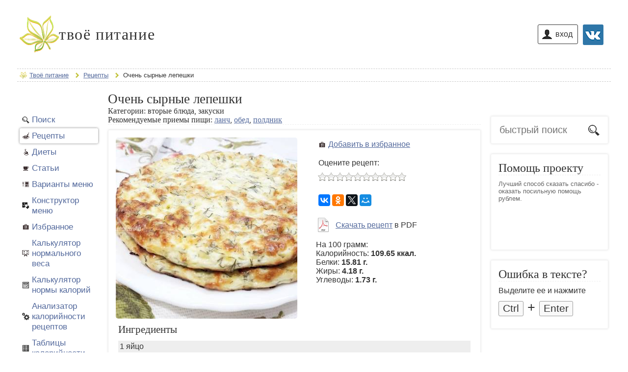

--- FILE ---
content_type: text/html; charset=UTF-8
request_url: https://www.yournutrition.ru/recipes/ochen-syrnye-lepeshki/
body_size: 5634
content:
<!DOCTYPE html>
<html lang="ru">
	<head>
	    <meta charset="utf-8">
    <meta name="viewport" content="width=device-width, initial-scale=0.77">
    <link rel="icon" href="/images/logo120.png" type=" image/png">
	<title>Очень сырные лепешки - рецепт с рачетом калорийности и БЖУ</title>
    <meta name="description" content="Рецепт приготовления очень сырных лепешек"/>
    <meta name="keywords" content="очень, сырные, смешать, лепешки"/>
	<meta property="og:type" content="article">
	<meta property="og:title" content="Очень сырные лепешки - рецепт с рачетом калорийности и БЖУ">
	<meta property="og:description" content="Рецепт приготовления очень сырных лепешек">
	<meta property="og:url" content="https://www.yournutrition.ru/recipes/ochen-syrnye-lepeshki/">
	<meta property="og:image" content="//www.yournutrition.ru/images/recipes/7131/photo650.jpg">
	<meta name="yandex-verification" content="8f65c4e2b7630927" />    
			<link rel="stylesheet" href="/css/9cf78d366a6cd17d937c7e4a261b6507.css?v=1632329097" />
<script src="/js/b2ca1eac99ddef1b6b8d540a7296e817.js?v=1632905050"></script><!-- Global site tag (gtag.js) - Google Analytics -->
<!--<script async src="https://pagead2.googlesyndication.com/pagead/js/adsbygoogle.js?client=ca-pub-3947675525866055" crossorigin="anonymous"></script>-->
<!--<script async src="https://www.googletagmanager.com/gtag/js?id=UA-116575490-1"></script>-->
<script>
  window.dataLayer = window.dataLayer || [];
  function gtag(){dataLayer.push(arguments);}
  gtag('js', new Date());

  gtag('config', 'UA-116575490-1');
</script>

<!--<script async src="https://pagead2.googlesyndication.com/pagead/js/adsbygoogle.js"></script>-->
<!-- Yandex Native Ads -->
<script>window.yaContextCb=window.yaContextCb||[]</script>
<script src="https://yandex.ru/ads/system/context.js" async></script>

	</head>
	<body>
				  <!-- Yandex.Metrika counter --> <script type="text/javascript" > (function(m,e,t,r,i,k,a){m[i]=m[i]||function(){(m[i].a=m[i].a||[]).push(arguments)}; m[i].l=1*new Date();k=e.createElement(t),a=e.getElementsByTagName(t)[0],k.async=1,k.src=r,a.parentNode.insertBefore(k,a)}) (window, document, "script", "https://mc.yandex.ru/metrika/tag.js", "ym"); ym(40178376, "init", { clickmap:true, trackLinks:true, accurateTrackBounce:true }); </script> <noscript><div><img src="https://mc.yandex.ru/watch/40178376" style="position:absolute; left:-9999px;" alt="" /></div></noscript> <!-- /Yandex.Metrika counter -->

		
				<div class="head"> 
			<div class="logo">
				<a href="/"><div>твоё питание</div></a>			</div>
			<!--AUTHINFO--><div class="signin">
	<a href="/account/vklogin/" class="vk_btn" rel="nofollow"><img src="/images/vk_logo42.png" title="войти через вконтакте" alt="войти через вконтакте"/></a>
	<a href="/popup/login/" id="loginbtn" class="popup_rotate user_button" rel="nofollow">вход</a>
</div>
<!--/AUTHINFO-->			<div class="cls"></div>
		</div>
		<div class="breadcrumbs">
<ul  itemscope itemtype="http://schema.org/BreadcrumbList">
	<li class="homelink" itemprop="itemListElement" itemscope itemtype="http://schema.org/ListItem"><a href="/" itemprop="item" ><span itemprop="name">Твоё питание</span></a><meta itemprop="position" content="1" /></li>
<li itemprop="itemListElement" itemscope itemtype="http://schema.org/ListItem"><a itemprop="item" href="/recipes/"><span itemprop="name">Рецепты</span></a><meta itemprop="position" content="2" /></li>
<li itemprop="itemListElement" itemscope itemtype="http://schema.org/ListItem"><span itemprop="name">Очень сырные лепешки</span><meta itemprop="position" content="3" /></li>
</ul>
<div class="cls"></div>
</div><div class="boxed_content">
	<div class="left_bar_spacer">
		<div class="left_bar">
					<div class="d_box">
			<ul class="left_menu">
								<li class="mmsearch "><a  href="/search/">Поиск</a></li>
				<li class="mm1  active "><a href="/recipes/">Рецепты</a></li><li class="mm2 "><a href="/diets/">Диеты</a></li><li class="mm3 "><a href="/articles/">Статьи</a></li>				<li class="mmmenu "><a  href="/menu/">Варианты меню</a></li>
				<li class="mmconstructor "><a  href="/menu-constructor/">Конструктор меню</a></li>
				<li class="mmfav"><a class="popup_rotate" href="/popup/login/" rel="nofollow" onclick="set_afterlogin('/favorites/');">Избранное</a></li>				<li class="mmweight "><a  href="/weight/">Калькулятор нормального веса</a></li>
				<li class="mmcalories "><a  href="/calories/">Калькулятор нормы калорий</a></li>
				<li class="mmanalyzer "><a  href="/analyzer/">Анализатор калорийности рецептов</a></li>
				<li class="mmtbl "><a  href="/products/">Таблицы калорийности</a></li>
				<li class="mme "><a  href="/e/">Пищевые добавки</a></li>
				<li class="mmmeals "><a  href="/meals/">Приемы пищи</a></li>
				<li class="mm4 "><a  href="/feedback/">Контакты</a></li>
            			</ul>
		</div>
<!-- Yandex.RTB R-A-273014-2 -->
<div id="yandex_rtb_R-A-273014-2"></div>
<script type="text/javascript">
    (function(w, d, n, s, t) {
        w[n] = w[n] || [];
        w[n].push(function() {
            Ya.Context.AdvManager.render({
                blockId: "R-A-273014-2",
                renderTo: "yandex_rtb_R-A-273014-2",
                async: true,
				onRender: function (data) {
                    $(document.body).trigger("sticky_kit:recalc");
                }
            });
        });
        t = d.getElementsByTagName("script")[0];
        s = d.createElement("script");
        s.type = "text/javascript";
        s.src = "//an.yandex.ru/system/context.js";
        s.async = true;
        t.parentNode.insertBefore(s, t);
    })(this, this.document, "yandexContextAsyncCallbacks");
</script>
		</div>
	</div>
	<div itemscope itemtype="http://schema.org/Recipe" class="main_content">
		<div class="d_box search_results">
			<h1 itemprop="name">Очень сырные лепешки</h1>
			<div class="recipe_tags">Категории: <span itemprop="recipeCategory">вторые блюда, закуски</span>
				</div>
						<div class="recipe_meals">Рекомендуемые приемы пищи: <a href="/meals/lanch/">ланч</a>, <a href="/meals/obed/">обед</a>, <a href="/meals/poldnik/">полдник</a></div>			
						<meta itemprop="description" content="Рецепт приготовления очень сырных лепешек">
		</div>
						<div class="c_box" >
				<div class="recipe_image">
										<a class="zoom-image" href="/images/recipes/7131/photo1000.jpg">
						<img itemprop="image" src="/images/recipes/7131/photo370.jpg" title="Очень сырные лепешки" alt="Очень сырные лепешки"/>
					</a>
				</div>
				<div class="recipe_data">
					<div class="">
						<a class="popup_rotate content_fav" rel="nofollow" href="/popup/login/" onclick="set_afterlogin('favorites:7131')">Добавить в избранное</a><div class="cls"></div>				
						<div class="rating_caption_right">Оцените рецепт:</div>
<div class="rating_group">
	<input type="hidden" name="val" value="">
	<input type="hidden" name="votes" value="0">
	<input type="hidden" name="id" value="7131">
</div>
<div class="cls"></div>
<script>
	$('.rating_group').rating({
		fx: 'full',
		stars:10,
				image: '/images/stars.png',
		loader: '/images/loader18.gif',
		url: '/ajax/rating/',
		callback: function(responce){
			
		}
	});				
</script>
						<div class="socials_group">                  
	<script src="//yastatic.net/es5-shims/0.0.2/es5-shims.min.js"></script>
	<script src="//yastatic.net/share2/share.js"></script>
	<div class="ya-share2 yandex_share" data-services="collections,vkontakte,facebook,odnoklassniki,twitter,gplus,moimir" data-description="Рецепт приготовления очень сырных лепешек" data-image="https://www.yournutrition.ru/images/recipes/7131/photo650.jpg" data-counter=""></div>
	<div class="cls"></div>
</div>
<div class="cls"></div>
						<div class="pdf_link"><a href="/recipes/ochen-syrnye-lepeshki.pdf" target="_blank">Скачать рецепт</a> в PDF</div>						
						<div class="cls"></div>
						<div class="nutrition" itemprop="nutrition" itemscope itemtype="http://schema.org/NutritionInformation">
							<p>На 100 грамм:<br/>Калорийность: <b><span itemprop="calories">109.65 ккал.</span></b><br/> Белки: <b><span itemprop="proteinContent">15.81 г.</span></b><br/>Жиры: <b><span itemprop="fatContent">4.18 г.</span></b><br />Углеводы: <b><span itemprop="carbohydrateContent">1.73 г.</span></b> </p>
						</div>
					</div>
				</div>
				<div class="cls"></div>
				<div class="text">
				<h2>Ингредиенты</h2><ul itemprop="recipeIngredient" class="recipeIngredients"><li itemprop="ingredients" class="odd">1 яйцо</li><li itemprop="ingredients" class="even">180 гр творога</li><li itemprop="ingredients" class="odd">50 гр сыра натереть</li><li itemprop="ingredients" class="even">любимая зелень (лучше укроп)</li><li itemprop="ingredients" class="odd">соль</li></ul>
<h2>Рецепт приготовления очень сырных лепешек</h2><ul itemprop="recipeInstructions" class="recipeInstructions"><li>Смешать в блендере. Запекать на пекарской бумаге при 200 до румянца. Если творожно-сырная смесь очень жидкая, то добавляйте совсем немного муки.</li></ul></div>
				<div class="cls"></div>

			</div>

<div class="c_box">
<!-- Yandex Native Ads C-A-273014-14 -->
<div id="id-C-A-273014-14"></div>
<script>window.yaContextCb.push(()=>{
  Ya.Context.AdvManager.renderWidget({
    renderTo: 'id-C-A-273014-14',
    blockId: 'C-A-273014-14'
  })
})</script>
</div>

			<div class="c_box see_more">
	<div class="title">
		<h2>Смотрите также:</h2>
	</div>
	
			<div class="snipet  small ">
				<div class="same">
					<div class="photo">
					<a href="/recipes/lenivye-syrnye-lepeshki/"><img src="/images/recipes/4745/photo200.jpg" alt="Ленивые сырные лепешки" title="Ленивые сырные лепешки"/></a></div>
					<div class="title">
						<a href="/recipes/lenivye-syrnye-lepeshki/">Ленивые сырные лепешки</a>
						<div class="description">Рецепт приготовления ленивых сырных лепешек</div>
					</div>
				</div>
			</div>
					
			<div class="snipet  small ">
				<div class="same">
					<div class="photo">
					<a href="/recipes/ochen-vkusnyj-syr-suluguni/"><img src="/images/recipes/4719/photo200.jpg" alt="Очень вкусный сыр  сулугуни" title="Очень вкусный сыр  сулугуни"/></a></div>
					<div class="title">
						<a href="/recipes/ochen-vkusnyj-syr-suluguni/">Очень вкусный сыр  сулугуни</a>
						<div class="description">Рецепт приготовления сыра  сулугуни, готовится легко и быстро!</div>
					</div>
				</div>
			</div>
					
			<div class="snipet  small ">
				<div class="same">
					<div class="photo">
					<a href="/recipes/ochen-bystraya-tvorozhnaya-zapekanka/"><img src="/images/recipes/259/photo200.jpg" alt="Очень быстрая творожная запеканка" title="Очень быстрая творожная запеканка"/></a></div>
					<div class="title">
						<a href="/recipes/ochen-bystraya-tvorozhnaya-zapekanka/">Очень быстрая творожная запеканка</a>
						<div class="description">Низкокалорийное творожное удовольствие, которое можно приготовить буквально </div>
					</div>
				</div>
			</div>
			<div class="cls"></div>		
			<div class="snipet  small ">
				<div class="same">
					<div class="photo">
					<a href="/recipes/ochen-prostoj-i-poleznyj-pirog-s-kapustoj/"><img src="/images/recipes/1379/photo200.jpg" alt="Очень простой и полезный пирог с капустой" title="Очень простой и полезный пирог с капустой"/></a></div>
					<div class="title">
						<a href="/recipes/ochen-prostoj-i-poleznyj-pirog-s-kapustoj/">Очень простой и полезный пирог с капустой</a>
						<div class="description">Рецепт приготовления очень простого и полезного пирога с капустой</div>
					</div>
				</div>
			</div>
					
			<div class="snipet  small ">
				<div class="same">
					<div class="photo">
					<a href="/recipes/ochen-prostye-rybnye-oladi/"><img src="/images/recipes/1894/photo200.jpg" alt="Очень простые рыбные оладьи" title="Очень простые рыбные оладьи"/></a></div>
					<div class="title">
						<a href="/recipes/ochen-prostye-rybnye-oladi/">Очень простые рыбные оладьи</a>
						<div class="description">Рецепт приготовления очень простых рыбных оладьев</div>
					</div>
				</div>
			</div>
					
			<div class="snipet  small ">
				<div class="same">
					<div class="photo">
					<a href="/recipes/ochen-poleznye-ovsyanye-blinchiki-na-zavtrak/"><img src="/images/recipes/2016/photo200.jpg" alt="Очень полезные овсяные блинчики на завтрак" title="Очень полезные овсяные блинчики на завтрак"/></a></div>
					<div class="title">
						<a href="/recipes/ochen-poleznye-ovsyanye-blinchiki-na-zavtrak/">Очень полезные овсяные блинчики на завтрак</a>
						<div class="description">Рецепт приготовления полезных овсяных блинчиков на завтрак</div>
					</div>
				</div>
			</div>
			<div class="cls"></div>					<div class="cls"></div>
		<div class="snipet">
			<div class="prew">
				<div class="description"><div class="center">Предыдущий рецепт</div></div>
				<div class="photo">
				<a href="/recipes/kurinyj-sup-s-gribami/"><img src="/images/recipes/7130/photo200.jpg" alt="Куриный суп с грибами" title="Куриный суп с грибами"/></a></div>
				<div class="title">
					<a href="/recipes/kurinyj-sup-s-gribami/">Куриный суп с грибами</a>
					<div class="description">Рецепт приготовления куриного супа с грибами</div>
				</div>
			</div>
		</div>
		<div class="snipet">
			<div class="next">
				<div class="description"><div class="center">Следующий рецепт</div></div>
				<div class="photo">
				<a href="/recipes/kapustnyj-sendvich/"><img src="/images/recipes/7132/photo200.jpg" alt="Капустный сэндвич" title="Капустный сэндвич"/></a></div>
				<div class="title">
					<a href="/recipes/kapustnyj-sendvich/">Капустный сэндвич</a>
					<div class="description">Рецепт приготовления капустного сэндвича</div>
				</div>
			</div>
		</div>
		<div class="cls"></div>
</div>
		</div>
	<div class="right_bar_spacer">
		<div class="right_bar"><div class="c_box searchbox">
	<form id="main_search_form" onsubmit="return ajax_search();">
		<input type="text" placeholder="быстрый поиск" class="search_field" />
		<img src="/images/ico_search.png" class="search_img" onclick="$('#main_search_form').submit()" alt="поиск"/>
		<input type="submit" class="hidden_submit" />
	</form>
</div><!-- Yandex.RTB R-A-273014-3 -->
<div id="yandex_rtb_R-A-273014-3" class="ya_right_block"></div>
<script type="text/javascript">
    (function(w, d, n, s, t) {
        w[n] = w[n] || [];
        w[n].push(function() {
            Ya.Context.AdvManager.render({
                blockId: "R-A-273014-3",
                renderTo: "yandex_rtb_R-A-273014-3",
                async: true,
				onRender: function (data) {
                    $(document.body).trigger("sticky_kit:recalc");
                }
            });
        });
        t = d.getElementsByTagName("script")[0];
        s = d.createElement("script");
        s.type = "text/javascript";
        s.src = "//an.yandex.ru/system/context.js";
        s.async = true;
        t.parentNode.insertBefore(s, t);
    })(this, this.document, "yandexContextAsyncCallbacks");
</script><div class="c_box">
	<div class="title">Помощь проекту</div> 
	<div class="donate_hint">
		Лучший способ сказать спасибо - оказать посильную помощь рублем. 
	</div>
	<iframe src="https://yoomoney.ru/quickpay/fundraise/button?billNumber=fA0p5gOeoxc.230204&" width="210" height="50" frameborder="0" allowtransparency="true" scrolling="no"></iframe>​
</div><div class="c_box">
	<div class="title">Ошибка в тексте?</div>
	Выделите ее и нажмите
	<div class="short_cut"><span class="mistake_button">Ctrl</span> + <span class="mistake_button">Enter</span></div>
</div></div>
	</div>
	<div class="cls"></div>
</div>		


<div class="go_up" onclick="$('html, body').animate({ scrollTop: 0 }, 'fast');">Наверх</div>		<div class="footer">
            			<p class="links">
			<a href="/">Твоё питание</a>			| <a href="/recipes/">Рецепты</a>
			| <a href="/diets/">Диеты</a>
			| <a href="/articles/">Статьи</a>
| <a href="/feedback/">Контакты</a> 
| <a href="/pages/polzovatelskoe-soglashenie/">Пользовательское соглашение</a><p>www.yournutrinition.ru &copy; 2016 &mdash; 2026</p>		
<p>Вся информация на сайте относительно диет, расчета БЖУ и калорийности, вариантов питания и прочее имеет информативный характер.<br/>Перед использованием рекомендуется проконсультироваться со специалистом (врачом).</p>		
		</div>
        <!-- Yandex.RTB R-A-273014-19 -->
        <script>
            (function renderInImage(images) {
                if (!images.length) {
                    return
                }
                const image = images.shift()
                const {width, height} = image.getBoundingClientRect()
                if (width < 360 || height < 360) {
                    return renderInImage(images)
                }
                image.id = `yandex_rtb_R-A-273014-19-${Math.random().toString(16).slice(2)}`
                window.yaContextCb.push(() => {
                    Ya.Context.AdvManager.render({
                        "renderTo": image.id,
                        "blockId": "R-A-273014-19",
                        "type": "inImage"
                    })
                })
                renderInImage(images)
            })(Array.from(document.querySelectorAll("img")))
        </script>
	</body>
</html>